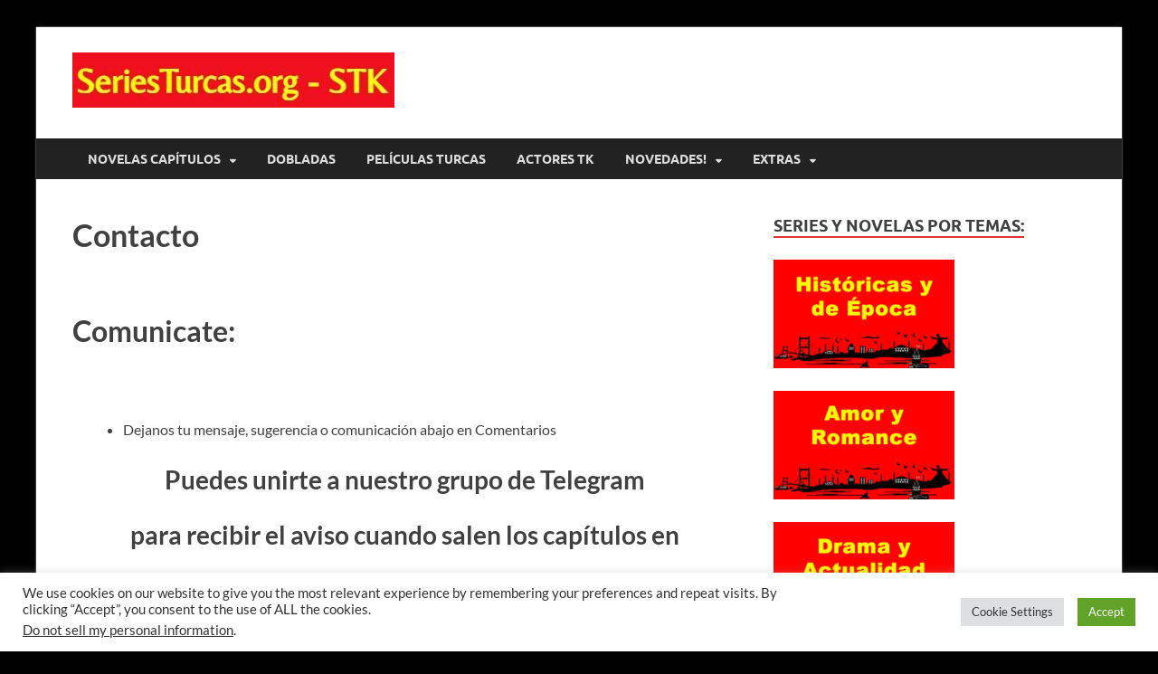

--- FILE ---
content_type: text/html; charset=UTF-8
request_url: https://seriesturcas.org/contacto/
body_size: 18895
content:
<!DOCTYPE html>
<html dir="ltr" lang="es" prefix="og: https://ogp.me/ns#">
<head>
<meta charset="UTF-8">
<meta name="viewport" content="width=device-width, initial-scale=1">
<link rel="profile" href="http://gmpg.org/xfn/11">

<title>▶️Contacto ✔️ 2026</title>

		<!-- All in One SEO 4.9.3 - aioseo.com -->
	<meta name="robots" content="noindex, max-snippet:-1, max-image-preview:large, max-video-preview:-1" />
	<link rel="canonical" href="https://seriesturcas.org/contacto/" />
	<meta name="generator" content="All in One SEO (AIOSEO) 4.9.3" />
		<meta property="og:locale" content="es_ES" />
		<meta property="og:site_name" content="SeriesTurcas.org - Series Turcas en español ✔️" />
		<meta property="og:type" content="article" />
		<meta property="og:title" content="▶️Contacto ✔️ 2026" />
		<meta property="og:url" content="https://seriesturcas.org/contacto/" />
		<meta property="og:image" content="https://seriesturcas.org/wp-content/uploads/2022/12/logo-grande.jpg" />
		<meta property="og:image:secure_url" content="https://seriesturcas.org/wp-content/uploads/2022/12/logo-grande.jpg" />
		<meta property="article:published_time" content="2019-02-06T16:55:25+00:00" />
		<meta property="article:modified_time" content="2022-01-10T13:40:04+00:00" />
		<script type="application/ld+json" class="aioseo-schema">
			{"@context":"https:\/\/schema.org","@graph":[{"@type":"BreadcrumbList","@id":"https:\/\/seriesturcas.org\/contacto\/#breadcrumblist","itemListElement":[{"@type":"ListItem","@id":"https:\/\/seriesturcas.org#listItem","position":1,"name":"Inicio"}]},{"@type":"Person","@id":"https:\/\/seriesturcas.org\/#person","name":"STK","image":{"@type":"ImageObject","@id":"https:\/\/seriesturcas.org\/contacto\/#personImage","url":"https:\/\/secure.gravatar.com\/avatar\/be475d1604b45ceb406e5addd3f6579060fd5bede8fb92f9d572ff2fec7d4df9?s=96&d=identicon&r=g","width":96,"height":96,"caption":"STK"}},{"@type":"WebPage","@id":"https:\/\/seriesturcas.org\/contacto\/#webpage","url":"https:\/\/seriesturcas.org\/contacto\/","name":"\u25b6\ufe0fContacto \u2714\ufe0f 2026","inLanguage":"es-ES","isPartOf":{"@id":"https:\/\/seriesturcas.org\/#website"},"breadcrumb":{"@id":"https:\/\/seriesturcas.org\/contacto\/#breadcrumblist"},"datePublished":"2019-02-06T16:55:25+00:00","dateModified":"2022-01-10T13:40:04+00:00"},{"@type":"WebSite","@id":"https:\/\/seriesturcas.org\/#website","url":"https:\/\/seriesturcas.org\/","name":"Series Turcas en Espa\u00f1ol","alternateName":"Seriesturcas.org","description":"Series y Novelas Turcas en Espa\u00f1ol","inLanguage":"es-ES","publisher":{"@id":"https:\/\/seriesturcas.org\/#person"}}]}
		</script>
		<!-- All in One SEO -->

<link rel="alternate" type="application/rss+xml" title="SeriesTurcas.org - Series Turcas en español &raquo; Feed" href="https://seriesturcas.org/feed/" />
<link rel="alternate" type="application/rss+xml" title="SeriesTurcas.org - Series Turcas en español &raquo; Feed de los comentarios" href="https://seriesturcas.org/comments/feed/" />
<script type="text/javascript" id="wpp-js" src="https://seriesturcas.org/wp-content/plugins/wordpress-popular-posts/assets/js/wpp.min.js?ver=7.3.6" data-sampling="0" data-sampling-rate="100" data-api-url="https://seriesturcas.org/wp-json/wordpress-popular-posts" data-post-id="3442" data-token="ba44afa59a" data-lang="0" data-debug="0"></script>
<link rel="alternate" type="application/rss+xml" title="SeriesTurcas.org - Series Turcas en español &raquo; Comentario Contacto del feed" href="https://seriesturcas.org/contacto/feed/" />
<link rel="alternate" title="oEmbed (JSON)" type="application/json+oembed" href="https://seriesturcas.org/wp-json/oembed/1.0/embed?url=https%3A%2F%2Fseriesturcas.org%2Fcontacto%2F" />
<link rel="alternate" title="oEmbed (XML)" type="text/xml+oembed" href="https://seriesturcas.org/wp-json/oembed/1.0/embed?url=https%3A%2F%2Fseriesturcas.org%2Fcontacto%2F&#038;format=xml" />
<style id='wp-img-auto-sizes-contain-inline-css' type='text/css'>
img:is([sizes=auto i],[sizes^="auto," i]){contain-intrinsic-size:3000px 1500px}
/*# sourceURL=wp-img-auto-sizes-contain-inline-css */
</style>
<link rel='stylesheet' id='pt-cv-public-style-css' href='https://seriesturcas.org/wp-content/plugins/content-views-query-and-display-post-page/public/assets/css/cv.css?ver=4.2.1' type='text/css' media='all' />
<link rel='stylesheet' id='pt-cv-public-pro-style-css' href='https://seriesturcas.org/wp-content/plugins/pt-content-views-pro/public/assets/css/cvpro.min.css?ver=7.0' type='text/css' media='all' />
<style id='wp-emoji-styles-inline-css' type='text/css'>

	img.wp-smiley, img.emoji {
		display: inline !important;
		border: none !important;
		box-shadow: none !important;
		height: 1em !important;
		width: 1em !important;
		margin: 0 0.07em !important;
		vertical-align: -0.1em !important;
		background: none !important;
		padding: 0 !important;
	}
/*# sourceURL=wp-emoji-styles-inline-css */
</style>
<style id='wp-block-library-inline-css' type='text/css'>
:root{--wp-block-synced-color:#7a00df;--wp-block-synced-color--rgb:122,0,223;--wp-bound-block-color:var(--wp-block-synced-color);--wp-editor-canvas-background:#ddd;--wp-admin-theme-color:#007cba;--wp-admin-theme-color--rgb:0,124,186;--wp-admin-theme-color-darker-10:#006ba1;--wp-admin-theme-color-darker-10--rgb:0,107,160.5;--wp-admin-theme-color-darker-20:#005a87;--wp-admin-theme-color-darker-20--rgb:0,90,135;--wp-admin-border-width-focus:2px}@media (min-resolution:192dpi){:root{--wp-admin-border-width-focus:1.5px}}.wp-element-button{cursor:pointer}:root .has-very-light-gray-background-color{background-color:#eee}:root .has-very-dark-gray-background-color{background-color:#313131}:root .has-very-light-gray-color{color:#eee}:root .has-very-dark-gray-color{color:#313131}:root .has-vivid-green-cyan-to-vivid-cyan-blue-gradient-background{background:linear-gradient(135deg,#00d084,#0693e3)}:root .has-purple-crush-gradient-background{background:linear-gradient(135deg,#34e2e4,#4721fb 50%,#ab1dfe)}:root .has-hazy-dawn-gradient-background{background:linear-gradient(135deg,#faaca8,#dad0ec)}:root .has-subdued-olive-gradient-background{background:linear-gradient(135deg,#fafae1,#67a671)}:root .has-atomic-cream-gradient-background{background:linear-gradient(135deg,#fdd79a,#004a59)}:root .has-nightshade-gradient-background{background:linear-gradient(135deg,#330968,#31cdcf)}:root .has-midnight-gradient-background{background:linear-gradient(135deg,#020381,#2874fc)}:root{--wp--preset--font-size--normal:16px;--wp--preset--font-size--huge:42px}.has-regular-font-size{font-size:1em}.has-larger-font-size{font-size:2.625em}.has-normal-font-size{font-size:var(--wp--preset--font-size--normal)}.has-huge-font-size{font-size:var(--wp--preset--font-size--huge)}.has-text-align-center{text-align:center}.has-text-align-left{text-align:left}.has-text-align-right{text-align:right}.has-fit-text{white-space:nowrap!important}#end-resizable-editor-section{display:none}.aligncenter{clear:both}.items-justified-left{justify-content:flex-start}.items-justified-center{justify-content:center}.items-justified-right{justify-content:flex-end}.items-justified-space-between{justify-content:space-between}.screen-reader-text{border:0;clip-path:inset(50%);height:1px;margin:-1px;overflow:hidden;padding:0;position:absolute;width:1px;word-wrap:normal!important}.screen-reader-text:focus{background-color:#ddd;clip-path:none;color:#444;display:block;font-size:1em;height:auto;left:5px;line-height:normal;padding:15px 23px 14px;text-decoration:none;top:5px;width:auto;z-index:100000}html :where(.has-border-color){border-style:solid}html :where([style*=border-top-color]){border-top-style:solid}html :where([style*=border-right-color]){border-right-style:solid}html :where([style*=border-bottom-color]){border-bottom-style:solid}html :where([style*=border-left-color]){border-left-style:solid}html :where([style*=border-width]){border-style:solid}html :where([style*=border-top-width]){border-top-style:solid}html :where([style*=border-right-width]){border-right-style:solid}html :where([style*=border-bottom-width]){border-bottom-style:solid}html :where([style*=border-left-width]){border-left-style:solid}html :where(img[class*=wp-image-]){height:auto;max-width:100%}:where(figure){margin:0 0 1em}html :where(.is-position-sticky){--wp-admin--admin-bar--position-offset:var(--wp-admin--admin-bar--height,0px)}@media screen and (max-width:600px){html :where(.is-position-sticky){--wp-admin--admin-bar--position-offset:0px}}

/*# sourceURL=wp-block-library-inline-css */
</style><style id='global-styles-inline-css' type='text/css'>
:root{--wp--preset--aspect-ratio--square: 1;--wp--preset--aspect-ratio--4-3: 4/3;--wp--preset--aspect-ratio--3-4: 3/4;--wp--preset--aspect-ratio--3-2: 3/2;--wp--preset--aspect-ratio--2-3: 2/3;--wp--preset--aspect-ratio--16-9: 16/9;--wp--preset--aspect-ratio--9-16: 9/16;--wp--preset--color--black: #000000;--wp--preset--color--cyan-bluish-gray: #abb8c3;--wp--preset--color--white: #ffffff;--wp--preset--color--pale-pink: #f78da7;--wp--preset--color--vivid-red: #cf2e2e;--wp--preset--color--luminous-vivid-orange: #ff6900;--wp--preset--color--luminous-vivid-amber: #fcb900;--wp--preset--color--light-green-cyan: #7bdcb5;--wp--preset--color--vivid-green-cyan: #00d084;--wp--preset--color--pale-cyan-blue: #8ed1fc;--wp--preset--color--vivid-cyan-blue: #0693e3;--wp--preset--color--vivid-purple: #9b51e0;--wp--preset--gradient--vivid-cyan-blue-to-vivid-purple: linear-gradient(135deg,rgb(6,147,227) 0%,rgb(155,81,224) 100%);--wp--preset--gradient--light-green-cyan-to-vivid-green-cyan: linear-gradient(135deg,rgb(122,220,180) 0%,rgb(0,208,130) 100%);--wp--preset--gradient--luminous-vivid-amber-to-luminous-vivid-orange: linear-gradient(135deg,rgb(252,185,0) 0%,rgb(255,105,0) 100%);--wp--preset--gradient--luminous-vivid-orange-to-vivid-red: linear-gradient(135deg,rgb(255,105,0) 0%,rgb(207,46,46) 100%);--wp--preset--gradient--very-light-gray-to-cyan-bluish-gray: linear-gradient(135deg,rgb(238,238,238) 0%,rgb(169,184,195) 100%);--wp--preset--gradient--cool-to-warm-spectrum: linear-gradient(135deg,rgb(74,234,220) 0%,rgb(151,120,209) 20%,rgb(207,42,186) 40%,rgb(238,44,130) 60%,rgb(251,105,98) 80%,rgb(254,248,76) 100%);--wp--preset--gradient--blush-light-purple: linear-gradient(135deg,rgb(255,206,236) 0%,rgb(152,150,240) 100%);--wp--preset--gradient--blush-bordeaux: linear-gradient(135deg,rgb(254,205,165) 0%,rgb(254,45,45) 50%,rgb(107,0,62) 100%);--wp--preset--gradient--luminous-dusk: linear-gradient(135deg,rgb(255,203,112) 0%,rgb(199,81,192) 50%,rgb(65,88,208) 100%);--wp--preset--gradient--pale-ocean: linear-gradient(135deg,rgb(255,245,203) 0%,rgb(182,227,212) 50%,rgb(51,167,181) 100%);--wp--preset--gradient--electric-grass: linear-gradient(135deg,rgb(202,248,128) 0%,rgb(113,206,126) 100%);--wp--preset--gradient--midnight: linear-gradient(135deg,rgb(2,3,129) 0%,rgb(40,116,252) 100%);--wp--preset--font-size--small: 13px;--wp--preset--font-size--medium: 20px;--wp--preset--font-size--large: 36px;--wp--preset--font-size--x-large: 42px;--wp--preset--spacing--20: 0.44rem;--wp--preset--spacing--30: 0.67rem;--wp--preset--spacing--40: 1rem;--wp--preset--spacing--50: 1.5rem;--wp--preset--spacing--60: 2.25rem;--wp--preset--spacing--70: 3.38rem;--wp--preset--spacing--80: 5.06rem;--wp--preset--shadow--natural: 6px 6px 9px rgba(0, 0, 0, 0.2);--wp--preset--shadow--deep: 12px 12px 50px rgba(0, 0, 0, 0.4);--wp--preset--shadow--sharp: 6px 6px 0px rgba(0, 0, 0, 0.2);--wp--preset--shadow--outlined: 6px 6px 0px -3px rgb(255, 255, 255), 6px 6px rgb(0, 0, 0);--wp--preset--shadow--crisp: 6px 6px 0px rgb(0, 0, 0);}:where(.is-layout-flex){gap: 0.5em;}:where(.is-layout-grid){gap: 0.5em;}body .is-layout-flex{display: flex;}.is-layout-flex{flex-wrap: wrap;align-items: center;}.is-layout-flex > :is(*, div){margin: 0;}body .is-layout-grid{display: grid;}.is-layout-grid > :is(*, div){margin: 0;}:where(.wp-block-columns.is-layout-flex){gap: 2em;}:where(.wp-block-columns.is-layout-grid){gap: 2em;}:where(.wp-block-post-template.is-layout-flex){gap: 1.25em;}:where(.wp-block-post-template.is-layout-grid){gap: 1.25em;}.has-black-color{color: var(--wp--preset--color--black) !important;}.has-cyan-bluish-gray-color{color: var(--wp--preset--color--cyan-bluish-gray) !important;}.has-white-color{color: var(--wp--preset--color--white) !important;}.has-pale-pink-color{color: var(--wp--preset--color--pale-pink) !important;}.has-vivid-red-color{color: var(--wp--preset--color--vivid-red) !important;}.has-luminous-vivid-orange-color{color: var(--wp--preset--color--luminous-vivid-orange) !important;}.has-luminous-vivid-amber-color{color: var(--wp--preset--color--luminous-vivid-amber) !important;}.has-light-green-cyan-color{color: var(--wp--preset--color--light-green-cyan) !important;}.has-vivid-green-cyan-color{color: var(--wp--preset--color--vivid-green-cyan) !important;}.has-pale-cyan-blue-color{color: var(--wp--preset--color--pale-cyan-blue) !important;}.has-vivid-cyan-blue-color{color: var(--wp--preset--color--vivid-cyan-blue) !important;}.has-vivid-purple-color{color: var(--wp--preset--color--vivid-purple) !important;}.has-black-background-color{background-color: var(--wp--preset--color--black) !important;}.has-cyan-bluish-gray-background-color{background-color: var(--wp--preset--color--cyan-bluish-gray) !important;}.has-white-background-color{background-color: var(--wp--preset--color--white) !important;}.has-pale-pink-background-color{background-color: var(--wp--preset--color--pale-pink) !important;}.has-vivid-red-background-color{background-color: var(--wp--preset--color--vivid-red) !important;}.has-luminous-vivid-orange-background-color{background-color: var(--wp--preset--color--luminous-vivid-orange) !important;}.has-luminous-vivid-amber-background-color{background-color: var(--wp--preset--color--luminous-vivid-amber) !important;}.has-light-green-cyan-background-color{background-color: var(--wp--preset--color--light-green-cyan) !important;}.has-vivid-green-cyan-background-color{background-color: var(--wp--preset--color--vivid-green-cyan) !important;}.has-pale-cyan-blue-background-color{background-color: var(--wp--preset--color--pale-cyan-blue) !important;}.has-vivid-cyan-blue-background-color{background-color: var(--wp--preset--color--vivid-cyan-blue) !important;}.has-vivid-purple-background-color{background-color: var(--wp--preset--color--vivid-purple) !important;}.has-black-border-color{border-color: var(--wp--preset--color--black) !important;}.has-cyan-bluish-gray-border-color{border-color: var(--wp--preset--color--cyan-bluish-gray) !important;}.has-white-border-color{border-color: var(--wp--preset--color--white) !important;}.has-pale-pink-border-color{border-color: var(--wp--preset--color--pale-pink) !important;}.has-vivid-red-border-color{border-color: var(--wp--preset--color--vivid-red) !important;}.has-luminous-vivid-orange-border-color{border-color: var(--wp--preset--color--luminous-vivid-orange) !important;}.has-luminous-vivid-amber-border-color{border-color: var(--wp--preset--color--luminous-vivid-amber) !important;}.has-light-green-cyan-border-color{border-color: var(--wp--preset--color--light-green-cyan) !important;}.has-vivid-green-cyan-border-color{border-color: var(--wp--preset--color--vivid-green-cyan) !important;}.has-pale-cyan-blue-border-color{border-color: var(--wp--preset--color--pale-cyan-blue) !important;}.has-vivid-cyan-blue-border-color{border-color: var(--wp--preset--color--vivid-cyan-blue) !important;}.has-vivid-purple-border-color{border-color: var(--wp--preset--color--vivid-purple) !important;}.has-vivid-cyan-blue-to-vivid-purple-gradient-background{background: var(--wp--preset--gradient--vivid-cyan-blue-to-vivid-purple) !important;}.has-light-green-cyan-to-vivid-green-cyan-gradient-background{background: var(--wp--preset--gradient--light-green-cyan-to-vivid-green-cyan) !important;}.has-luminous-vivid-amber-to-luminous-vivid-orange-gradient-background{background: var(--wp--preset--gradient--luminous-vivid-amber-to-luminous-vivid-orange) !important;}.has-luminous-vivid-orange-to-vivid-red-gradient-background{background: var(--wp--preset--gradient--luminous-vivid-orange-to-vivid-red) !important;}.has-very-light-gray-to-cyan-bluish-gray-gradient-background{background: var(--wp--preset--gradient--very-light-gray-to-cyan-bluish-gray) !important;}.has-cool-to-warm-spectrum-gradient-background{background: var(--wp--preset--gradient--cool-to-warm-spectrum) !important;}.has-blush-light-purple-gradient-background{background: var(--wp--preset--gradient--blush-light-purple) !important;}.has-blush-bordeaux-gradient-background{background: var(--wp--preset--gradient--blush-bordeaux) !important;}.has-luminous-dusk-gradient-background{background: var(--wp--preset--gradient--luminous-dusk) !important;}.has-pale-ocean-gradient-background{background: var(--wp--preset--gradient--pale-ocean) !important;}.has-electric-grass-gradient-background{background: var(--wp--preset--gradient--electric-grass) !important;}.has-midnight-gradient-background{background: var(--wp--preset--gradient--midnight) !important;}.has-small-font-size{font-size: var(--wp--preset--font-size--small) !important;}.has-medium-font-size{font-size: var(--wp--preset--font-size--medium) !important;}.has-large-font-size{font-size: var(--wp--preset--font-size--large) !important;}.has-x-large-font-size{font-size: var(--wp--preset--font-size--x-large) !important;}
/*# sourceURL=global-styles-inline-css */
</style>

<style id='classic-theme-styles-inline-css' type='text/css'>
/*! This file is auto-generated */
.wp-block-button__link{color:#fff;background-color:#32373c;border-radius:9999px;box-shadow:none;text-decoration:none;padding:calc(.667em + 2px) calc(1.333em + 2px);font-size:1.125em}.wp-block-file__button{background:#32373c;color:#fff;text-decoration:none}
/*# sourceURL=/wp-includes/css/classic-themes.min.css */
</style>
<link rel='stylesheet' id='cookie-law-info-css' href='https://seriesturcas.org/wp-content/plugins/cookie-law-info/legacy/public/css/cookie-law-info-public.css?ver=3.3.9.1' type='text/css' media='all' />
<link rel='stylesheet' id='cookie-law-info-gdpr-css' href='https://seriesturcas.org/wp-content/plugins/cookie-law-info/legacy/public/css/cookie-law-info-gdpr.css?ver=3.3.9.1' type='text/css' media='all' />
<link rel='stylesheet' id='wordpress-popular-posts-css-css' href='https://seriesturcas.org/wp-content/plugins/wordpress-popular-posts/assets/css/wpp.css?ver=7.3.6' type='text/css' media='all' />
<link rel='stylesheet' id='hitmag-fonts-css' href='https://seriesturcas.org/wp-content/themes/hitmag/css/fonts.css' type='text/css' media='all' />
<link rel='stylesheet' id='hitmag-font-awesome-css' href='https://seriesturcas.org/wp-content/themes/hitmag/css/all.min.css?ver=6.5.1' type='text/css' media='all' />
<link rel='stylesheet' id='hitmag-style-css' href='https://seriesturcas.org/wp-content/themes/hitmag/style.css?ver=1.4.4' type='text/css' media='all' />
<link rel='stylesheet' id='jquery-magnific-popup-css' href='https://seriesturcas.org/wp-content/themes/hitmag/css/magnific-popup.css?ver=6.9' type='text/css' media='all' />
<link rel='stylesheet' id='disabled-source-and-content-protection-css-css' href='https://seriesturcas.org/wp-content/plugins/disabled-source-disabled-right-click-and-content-protection/includes/assets/css/style.css?ver=1.0.0' type='text/css' media='all' />
<script type="text/javascript" src="https://seriesturcas.org/wp-includes/js/jquery/jquery.min.js?ver=3.7.1" id="jquery-core-js"></script>
<script type="text/javascript" src="https://seriesturcas.org/wp-includes/js/jquery/jquery-migrate.min.js?ver=3.4.1" id="jquery-migrate-js"></script>
<script type="text/javascript" id="cookie-law-info-js-extra">
/* <![CDATA[ */
var Cli_Data = {"nn_cookie_ids":[],"cookielist":[],"non_necessary_cookies":[],"ccpaEnabled":"1","ccpaRegionBased":"","ccpaBarEnabled":"1","strictlyEnabled":["necessary","obligatoire"],"ccpaType":"ccpa_gdpr","js_blocking":"1","custom_integration":"","triggerDomRefresh":"","secure_cookies":""};
var cli_cookiebar_settings = {"animate_speed_hide":"500","animate_speed_show":"500","background":"#FFF","border":"#b1a6a6c2","border_on":"","button_1_button_colour":"#61a229","button_1_button_hover":"#4e8221","button_1_link_colour":"#fff","button_1_as_button":"1","button_1_new_win":"","button_2_button_colour":"#333","button_2_button_hover":"#292929","button_2_link_colour":"#444","button_2_as_button":"","button_2_hidebar":"","button_3_button_colour":"#dedfe0","button_3_button_hover":"#b2b2b3","button_3_link_colour":"#333333","button_3_as_button":"1","button_3_new_win":"","button_4_button_colour":"#dedfe0","button_4_button_hover":"#b2b2b3","button_4_link_colour":"#333333","button_4_as_button":"1","button_7_button_colour":"#61a229","button_7_button_hover":"#4e8221","button_7_link_colour":"#fff","button_7_as_button":"1","button_7_new_win":"","font_family":"inherit","header_fix":"","notify_animate_hide":"1","notify_animate_show":"","notify_div_id":"#cookie-law-info-bar","notify_position_horizontal":"right","notify_position_vertical":"bottom","scroll_close":"","scroll_close_reload":"","accept_close_reload":"","reject_close_reload":"","showagain_tab":"","showagain_background":"#fff","showagain_border":"#000","showagain_div_id":"#cookie-law-info-again","showagain_x_position":"100px","text":"#333333","show_once_yn":"","show_once":"10000","logging_on":"","as_popup":"","popup_overlay":"1","bar_heading_text":"","cookie_bar_as":"banner","popup_showagain_position":"bottom-right","widget_position":"left"};
var log_object = {"ajax_url":"https://seriesturcas.org/wp-admin/admin-ajax.php"};
//# sourceURL=cookie-law-info-js-extra
/* ]]> */
</script>
<script type="text/javascript" src="https://seriesturcas.org/wp-content/plugins/cookie-law-info/legacy/public/js/cookie-law-info-public.js?ver=3.3.9.1" id="cookie-law-info-js"></script>
<script type="text/javascript" id="cookie-law-info-ccpa-js-extra">
/* <![CDATA[ */
var ccpa_data = {"opt_out_prompt":"\u00bfRealmente quieres rechazar?","opt_out_confirm":"Confirmar","opt_out_cancel":"Cancelar"};
//# sourceURL=cookie-law-info-ccpa-js-extra
/* ]]> */
</script>
<script type="text/javascript" src="https://seriesturcas.org/wp-content/plugins/cookie-law-info/legacy/admin/modules/ccpa/assets/js/cookie-law-info-ccpa.js?ver=3.3.9.1" id="cookie-law-info-ccpa-js"></script>
<link rel="https://api.w.org/" href="https://seriesturcas.org/wp-json/" /><link rel="alternate" title="JSON" type="application/json" href="https://seriesturcas.org/wp-json/wp/v2/pages/3442" /><link rel="EditURI" type="application/rsd+xml" title="RSD" href="https://seriesturcas.org/xmlrpc.php?rsd" />
<meta name="generator" content="WordPress 6.9" />
<link rel='shortlink' href='https://seriesturcas.org/?p=3442' />
<style>
		.notifyjs-bootstrap-base {
			background-color: #F2DEDE !important;
			border-color: #F2DEDE!important;
			color: #B94A48!important;
		}
		</style><!-- Google tag (gtag.js) -->
<script async src="https://www.googletagmanager.com/gtag/js?id=G-DPGETGXQX6"></script>
<script>
  window.dataLayer = window.dataLayer || [];
  function gtag(){dataLayer.push(arguments);}
  gtag('js', new Date());

  gtag('config', 'G-DPGETGXQX6');
</script>

<!-- Pinterest -->
<meta name="p:domain_verify" content="8992109fadb8b0c5e14873f86c2ee1ad" defer />

<script src="https://particlesnopeentreat.com/8e/d3/19/8ed319debdcfd79522f6920a014e32c5.js"></script>
<style>/* CSS added by WP Meta and Date Remover*/.entry-meta {display:none !important;} .home .entry-meta { display: none; } .entry-footer {display:none !important;} .home .entry-footer { display: none; }</style>            <style id="wpp-loading-animation-styles">@-webkit-keyframes bgslide{from{background-position-x:0}to{background-position-x:-200%}}@keyframes bgslide{from{background-position-x:0}to{background-position-x:-200%}}.wpp-widget-block-placeholder,.wpp-shortcode-placeholder{margin:0 auto;width:60px;height:3px;background:#dd3737;background:linear-gradient(90deg,#dd3737 0%,#571313 10%,#dd3737 100%);background-size:200% auto;border-radius:3px;-webkit-animation:bgslide 1s infinite linear;animation:bgslide 1s infinite linear}</style>
            		<style type="text/css">
			
			button,
			input[type="button"],
			input[type="reset"],
			input[type="submit"] {
				background: #dd3333;
			}

            .th-readmore {
                background: #dd3333;
            }           

            a:hover {
                color: #dd3333;
            } 

            .main-navigation a:hover {
                background-color: #dd3333;
            }

            .main-navigation .current_page_item > a,
            .main-navigation .current-menu-item > a,
            .main-navigation .current_page_ancestor > a,
            .main-navigation .current-menu-ancestor > a {
                background-color: #dd3333;
            }

            #main-nav-button:hover {
                background-color: #dd3333;
            }

            .post-navigation .post-title:hover {
                color: #dd3333;
            }

            .top-navigation a:hover {
                color: #dd3333;
            }

            .top-navigation ul ul a:hover {
                background: #dd3333;
            }

            #top-nav-button:hover {
                color: #dd3333;
            }

            .responsive-mainnav li a:hover,
            .responsive-topnav li a:hover {
                background: #dd3333;
            }

            #hm-search-form .search-form .search-submit {
                background-color: #dd3333;
            }

            .nav-links .current {
                background: #dd3333;
            }

            .is-style-hitmag-widget-title,
            .elementor-widget-container h5,
            .widgettitle,
            .widget-title {
                border-bottom: 2px solid #dd3333;
            }

            .footer-widget-title {
                border-bottom: 2px solid #dd3333;
            }

            .widget-area a:hover {
                color: #dd3333;
            }

            .footer-widget-area .widget a:hover {
                color: #dd3333;
            }

            .site-info a:hover {
                color: #dd3333;
            }

            .wp-block-search .wp-block-search__button,
            .search-form .search-submit {
                background: #dd3333;
            }

            .hmb-entry-title a:hover {
                color: #dd3333;
            }

            .hmb-entry-meta a:hover,
            .hms-meta a:hover {
                color: #dd3333;
            }

            .hms-title a:hover {
                color: #dd3333;
            }

            .hmw-grid-post .post-title a:hover {
                color: #dd3333;
            }

            .footer-widget-area .hmw-grid-post .post-title a:hover,
            .footer-widget-area .hmb-entry-title a:hover,
            .footer-widget-area .hms-title a:hover {
                color: #dd3333;
            }

            .hm-tabs-wdt .ui-state-active {
                border-bottom: 2px solid #dd3333;
            }

            a.hm-viewall {
                background: #dd3333;
            }

            #hitmag-tags a,
            .widget_tag_cloud .tagcloud a {
                background: #dd3333;
            }

            .site-title a {
                color: #dd3333;
            }

            .hitmag-post .entry-title a:hover {
                color: #dd3333;
            }

            .hitmag-post .entry-meta a:hover {
                color: #dd3333;
            }

            .cat-links a {
                color: #dd3333;
            }

            .hitmag-single .entry-meta a:hover {
                color: #dd3333;
            }

            .hitmag-single .author a:hover {
                color: #dd3333;
            }

            .hm-author-content .author-posts-link {
                color: #dd3333;
            }

            .hm-tags-links a:hover {
                background: #dd3333;
            }

            .hm-tagged {
                background: #dd3333;
            }

            .hm-edit-link a.post-edit-link {
                background: #dd3333;
            }

            .arc-page-title {
                border-bottom: 2px solid #dd3333;
            }

            .srch-page-title {
                border-bottom: 2px solid #dd3333;
            }

            .hm-slider-details .cat-links {
                background: #dd3333;
            }

            .hm-rel-post .post-title a:hover {
                color: #dd3333;
            }

            .comment-author a {
                color: #dd3333;
            }

            .comment-metadata a:hover,
            .comment-metadata a:focus,
            .pingback .comment-edit-link:hover,
            .pingback .comment-edit-link:focus {
                color: #dd3333;
            }

            .comment-reply-link:hover,
            .comment-reply-link:focus {
                background: #dd3333;
            }

            .required {
                color: #dd3333;
            }

            blockquote {
                border-left: 3px solid #dd3333;
            }

            .comment-reply-title small a:before {
                color: #dd3333;
            }
            
            .woocommerce ul.products li.product h3:hover,
            .woocommerce-widget-area ul li a:hover,
            .woocommerce-loop-product__title:hover {
                color: #dd3333;
            }

            .woocommerce-product-search input[type="submit"],
            .woocommerce #respond input#submit, 
            .woocommerce a.button, 
            .woocommerce button.button, 
            .woocommerce input.button,
            .woocommerce nav.woocommerce-pagination ul li a:focus,
            .woocommerce nav.woocommerce-pagination ul li a:hover,
            .woocommerce nav.woocommerce-pagination ul li span.current,
            .woocommerce span.onsale,
            .woocommerce-widget-area .widget-title,
            .woocommerce #respond input#submit.alt,
            .woocommerce a.button.alt,
            .woocommerce button.button.alt,
            .woocommerce input.button.alt {
                background: #dd3333;
            }
            
            .wp-block-quote,
            .wp-block-quote:not(.is-large):not(.is-style-large) {
                border-left: 3px solid #dd3333;
            }		</style>
	<style type="text/css">.recentcomments a{display:inline !important;padding:0 !important;margin:0 !important;}</style>	<style type="text/css">

			.site-title a,
		.site-description {
			position: absolute;
			clip: rect(1px, 1px, 1px, 1px);
		}

	
	</style>
	<style type="text/css" id="custom-background-css">
body.custom-background { background-color: #000000; }
</style>
	<link rel="icon" href="https://seriesturcas.org/wp-content/uploads/2023/06/cropped-FAVICON-32x32.png" sizes="32x32" />
<link rel="icon" href="https://seriesturcas.org/wp-content/uploads/2023/06/cropped-FAVICON-192x192.png" sizes="192x192" />
<link rel="apple-touch-icon" href="https://seriesturcas.org/wp-content/uploads/2023/06/cropped-FAVICON-180x180.png" />
<meta name="msapplication-TileImage" content="https://seriesturcas.org/wp-content/uploads/2023/06/cropped-FAVICON-270x270.png" />
<style id="kirki-inline-styles"></style><link rel='stylesheet' id='cookie-law-info-table-css' href='https://seriesturcas.org/wp-content/plugins/cookie-law-info/legacy/public/css/cookie-law-info-table.css?ver=3.3.9.1' type='text/css' media='all' />
</head>

<body class="wp-singular page-template-default page page-id-3442 custom-background wp-custom-logo wp-embed-responsive wp-theme-hitmag th-right-sidebar">



<div id="page" class="site hitmag-wrapper">
	<a class="skip-link screen-reader-text" href="#content">Saltar al contenido</a>

	
	<header id="masthead" class="site-header" role="banner">

		
		
		<div class="header-main-area ">
			<div class="hm-container">
			<div class="site-branding">
				<div class="site-branding-content">
					<div class="hm-logo">
						<a href="https://seriesturcas.org/" class="custom-logo-link" rel="home"><img width="356" height="61" src="https://seriesturcas.org/wp-content/uploads/2022/12/logo-grande.jpg" class="custom-logo" alt="SeriesTurcas.org &#8211; Series Turcas en español" decoding="async" srcset="https://seriesturcas.org/wp-content/uploads/2022/12/logo-grande.jpg 356w, https://seriesturcas.org/wp-content/uploads/2022/12/logo-grande-300x51.jpg 300w, https://seriesturcas.org/wp-content/uploads/2022/12/logo-grande-348x61.jpg 348w" sizes="(max-width: 356px) 100vw, 356px" /></a>					</div><!-- .hm-logo -->

					<div class="hm-site-title">
													<p class="site-title"><a href="https://seriesturcas.org/" rel="home">SeriesTurcas.org &#8211; Series Turcas en español</a></p>
													<p class="site-description">Series y Novelas Turcas en Español</p>
											</div><!-- .hm-site-title -->
				</div><!-- .site-branding-content -->
			</div><!-- .site-branding -->

			
						</div><!-- .hm-container -->
		</div><!-- .header-main-area -->

		
		<div class="hm-nav-container">
			<nav id="site-navigation" class="main-navigation" role="navigation">
				<div class="hm-container">
					<div class="menu-menu-header-container"><ul id="primary-menu" class="menu"><li id="menu-item-3160" class="menu-item menu-item-type-post_type menu-item-object-page menu-item-has-children menu-item-3160"><a target="_blank" href="https://seriesturcas.org/novelasturcas1/">NOVELAS Capítulos</a>
<ul class="sub-menu">
	<li id="menu-item-3596" class="menu-item menu-item-type-custom menu-item-object-custom menu-item-3596"><a href="https://seriesturcas.org/novela/">Ver TODAS</a></li>
	<li id="menu-item-8283" class="menu-item menu-item-type-post_type menu-item-object-page menu-item-8283"><a href="https://seriesturcas.org/subtit-al-espa6/">Series Turcas Subtituladas al Español</a></li>
	<li id="menu-item-10235" class="menu-item menu-item-type-post_type menu-item-object-page menu-item-10235"><a href="https://seriesturcas.org/audio-spain6/">SERIES TURCAS DOBLADAS al ESPAÑOL ❤️</a></li>
	<li id="menu-item-7569" class="menu-item menu-item-type-post_type menu-item-object-page menu-item-7569"><a href="https://seriesturcas.org/actrices-y-actores-turcos/">Series de Actores más Populares</a></li>
	<li id="menu-item-3229" class="menu-item menu-item-type-post_type menu-item-object-page menu-item-3229"><a href="https://seriesturcas.org/amor-amor7/">SERIES TURCAS DE AMOR Y ROMANCE ❤️</a></li>
	<li id="menu-item-3228" class="menu-item menu-item-type-post_type menu-item-object-page menu-item-3228"><a href="https://seriesturcas.org/dramas3/">Novelas Turcas de Drama y Actualidad</a></li>
	<li id="menu-item-3230" class="menu-item menu-item-type-post_type menu-item-object-page menu-item-3230"><a href="https://seriesturcas.org/accion1/">Series Turcas Policiales y de Suspenso</a></li>
	<li id="menu-item-3231" class="menu-item menu-item-type-post_type menu-item-object-page menu-item-3231"><a href="https://seriesturcas.org/histo4/">Novelas Turcas Históricas y de Época</a></li>
</ul>
</li>
<li id="menu-item-8284" class="menu-item menu-item-type-post_type menu-item-object-page menu-item-8284"><a href="https://seriesturcas.org/audio-spain6/">DOBLADAS</a></li>
<li id="menu-item-11199" class="menu-item menu-item-type-post_type menu-item-object-page menu-item-11199"><a href="https://seriesturcas.org/pelis5/">Películas Turcas</a></li>
<li id="menu-item-6969" class="menu-item menu-item-type-post_type menu-item-object-page menu-item-6969"><a href="https://seriesturcas.org/actrices-y-actores-turcos/">ACTORES TK</a></li>
<li id="menu-item-8026" class="menu-item menu-item-type-custom menu-item-object-custom menu-item-has-children menu-item-8026"><a href="#">NOVEDADES!</a>
<ul class="sub-menu">
	<li id="menu-item-6569" class="menu-item menu-item-type-post_type menu-item-object-page menu-item-6569"><a href="https://seriesturcas.org/news/">MAS PARA VER</a></li>
</ul>
</li>
<li id="menu-item-7334" class="menu-item menu-item-type-custom menu-item-object-custom menu-item-has-children menu-item-7334"><a href="#">EXTRAS</a>
<ul class="sub-menu">
	<li id="menu-item-8023" class="menu-item menu-item-type-post_type menu-item-object-post menu-item-8023"><a href="https://seriesturcas.org/ringtones-series-turcas1/">Ringtones de Novelas y Series Turcas</a></li>
	<li id="menu-item-439" class="menu-item menu-item-type-post_type menu-item-object-page menu-item-439"><a href="https://seriesturcas.org/curiosidad1/">Detrás de Escena</a></li>
	<li id="menu-item-8389" class="menu-item menu-item-type-post_type menu-item-object-page menu-item-8389"><a href="https://seriesturcas.org/como-ver-las-series-en-esta-web/">¿Cómo ver las series en esta web?</a></li>
	<li id="menu-item-8024" class="menu-item menu-item-type-post_type menu-item-object-post menu-item-8024"><a href="https://seriesturcas.org/series-turcas-bloqueadas-en-tu-pais1/">¿Cómo Ver Series Turcas Bloqueadas en tu Pais?</a></li>
	<li id="menu-item-3779" class="menu-item menu-item-type-post_type menu-item-object-page menu-item-3779"><a href="https://seriesturcas.org/cultura1/">Cultura Turca</a></li>
</ul>
</li>
</ul></div>					
									</div><!-- .hm-container -->
			</nav><!-- #site-navigation -->
			<div class="hm-nwrap">
								<a href="#" class="navbutton" id="main-nav-button">
					<span class="main-nav-btn-lbl">Menú principal</span>				</a>
			</div>
			<div class="responsive-mainnav"></div>
		</div><!-- .hm-nav-container -->

		
	</header><!-- #masthead -->

	
	<div id="content" class="site-content">
		<div class="hm-container">
	
	<div id="primary" class="content-area">
		<main id="main" class="site-main" role="main">

			
<article id="post-3442" class="hitmag-page post-3442 page type-page status-publish hentry">

	
	
	<header class="entry-header">
		<h1 class="entry-title">Contacto</h1>	</header><!-- .entry-header -->

	
	
	<div class="entry-content">
		<h2>Comunicate:</h2>
<p>&nbsp;</p>
<ul>
<li>Dejanos tu mensaje, sugerencia o comunicación abajo en Comentarios</li>
</ul>
<h3 style="text-align: center;"><strong>Puedes unirte a nuestro grupo de Telegram</strong></h3>
<h3 style="text-align: center;"><strong>para recibir el aviso cuando salen los capítulos en</strong></h3>
<h3 style="text-align: center;"><a href="https://t.me/seriesturcas_stk">https://t.me/seriesturcas_stk</a></h3>
[adsforwp id=»10922&#8243;] .</p>
	</div><!-- .entry-content -->

	
	
	
</article><!-- #post-## -->
<div id="comments" class="comments-area">

			<h3 class="comments-title">
			30 comentarios en «Contacto»
		</h3><!-- .comments-title -->

				<nav id="comment-nav-above" class="navigation comment-navigation" role="navigation">
			<h2 class="screen-reader-text">Navegación de comentarios</h2>
			<div class="nav-links">

				<div class="nav-previous"><a href="https://seriesturcas.org/contacto/comment-page-2/#comments" >Comentarios anteriores</a></div>
				<div class="nav-next"></div>

			</div><!-- .nav-links -->
		</nav><!-- #comment-nav-above -->
		
		<ol class="comment-list">
					<li id="comment-5158" class="comment even thread-even depth-1">
			<article id="div-comment-5158" class="comment-body">
				<footer class="comment-meta">
					<div class="comment-author vcard">
						<img alt='' src='https://secure.gravatar.com/avatar/7d3cbfc35776112c24a0ddbe6d2532885cd4e0e19b72a2d7bd503c8f2004f569?s=50&#038;d=identicon&#038;r=g' srcset='https://secure.gravatar.com/avatar/7d3cbfc35776112c24a0ddbe6d2532885cd4e0e19b72a2d7bd503c8f2004f569?s=100&#038;d=identicon&#038;r=g 2x' class='avatar avatar-50 photo' height='50' width='50' decoding='async'/>						<b class="fn">Angelika</b> <span class="says">dice:</span>					</div><!-- .comment-author -->

					<div class="comment-metadata">
						<a href="https://seriesturcas.org/contacto/comment-page-3/#comment-5158"><time datetime="2023-05-14T00:22:28+00:00">14/05/2023 a las 12:22 am</time></a>					</div><!-- .comment-metadata -->

									</footer><!-- .comment-meta -->

				<div class="comment-content">
					<p>Respuesta: podrías indicarnos con que serie/capítulo tienes problema y explicar en detalle que es lo que pasa, sino no entendemos que pasa</p>
				</div><!-- .comment-content -->

				<div class="reply"><a rel="nofollow" class="comment-reply-link" href="#comment-5158" data-commentid="5158" data-postid="3442" data-belowelement="div-comment-5158" data-respondelement="respond" data-replyto="Responder a Angelika" aria-label="Responder a Angelika">Responder</a></div>			</article><!-- .comment-body -->
		</li><!-- #comment-## -->
		<li id="comment-5125" class="comment odd alt thread-odd thread-alt depth-1">
			<article id="div-comment-5125" class="comment-body">
				<footer class="comment-meta">
					<div class="comment-author vcard">
						<img alt='' src='https://secure.gravatar.com/avatar/a6ecaf601f7cf8b245aa25605d5319dfe58fd4583dbc5576467d696e781d20f5?s=50&#038;d=identicon&#038;r=g' srcset='https://secure.gravatar.com/avatar/a6ecaf601f7cf8b245aa25605d5319dfe58fd4583dbc5576467d696e781d20f5?s=100&#038;d=identicon&#038;r=g 2x' class='avatar avatar-50 photo' height='50' width='50' decoding='async'/>						<b class="fn">Valeria</b> <span class="says">dice:</span>					</div><!-- .comment-author -->

					<div class="comment-metadata">
						<a href="https://seriesturcas.org/contacto/comment-page-3/#comment-5125"><time datetime="2023-04-04T04:57:59+00:00">04/04/2023 a las 4:57 am</time></a>					</div><!-- .comment-metadata -->

									</footer><!-- .comment-meta -->

				<div class="comment-content">
					<p>R: buscala en nuestro menú de series</p>
				</div><!-- .comment-content -->

				<div class="reply"><a rel="nofollow" class="comment-reply-link" href="#comment-5125" data-commentid="5125" data-postid="3442" data-belowelement="div-comment-5125" data-respondelement="respond" data-replyto="Responder a Valeria" aria-label="Responder a Valeria">Responder</a></div>			</article><!-- .comment-body -->
		</li><!-- #comment-## -->
		</ol><!-- .comment-list -->

				<nav id="comment-nav-below" class="navigation comment-navigation" role="navigation">
			<h2 class="screen-reader-text">Navegación de comentarios</h2>
			<div class="nav-links">

				<div class="nav-previous"><a href="https://seriesturcas.org/contacto/comment-page-2/#comments" >Comentarios anteriores</a></div>
				<div class="nav-next"></div>

			</div><!-- .nav-links -->
		</nav><!-- #comment-nav-below -->
			<div id="respond" class="comment-respond">
		<h3 id="reply-title" class="comment-reply-title">Deja una respuesta <small><a rel="nofollow" id="cancel-comment-reply-link" href="/contacto/#respond" style="display:none;">Cancelar la respuesta</a></small></h3><form action="https://seriesturcas.org/wp-comments-post.php" method="post" id="commentform" class="comment-form"><p class="comment-notes"><span id="email-notes">Tu dirección de correo electrónico no será publicada.</span> <span class="required-field-message">Los campos obligatorios están marcados con <span class="required">*</span></span></p><p class="comment-form-comment"><label for="comment">Comentario <span class="required">*</span></label> <textarea autocomplete="new-password"  id="j4622d2806"  name="j4622d2806"   cols="45" rows="8" maxlength="65525" required></textarea><textarea id="comment" aria-label="hp-comment" aria-hidden="true" name="comment" autocomplete="new-password" style="padding:0 !important;clip:rect(1px, 1px, 1px, 1px) !important;position:absolute !important;white-space:nowrap !important;height:1px !important;width:1px !important;overflow:hidden !important;" tabindex="-1"></textarea><script data-noptimize>document.getElementById("comment").setAttribute( "id", "a900dd96b55d85f7a2ced91a2de62043" );document.getElementById("j4622d2806").setAttribute( "id", "comment" );</script></p><p class="comment-form-author"><label for="author">Nombre</label> <input id="author" name="author" type="text" value="" size="30" maxlength="245" autocomplete="name" /></p>
<p class="comment-form-email"><label for="email">Correo electrónico</label> <input id="email" name="email" type="email" value="" size="30" maxlength="100" aria-describedby="email-notes" autocomplete="email" /></p>
<p class="comment-form-url"><label for="url">Web</label> <input id="url" name="url" type="url" value="" size="30" maxlength="200" autocomplete="url" /></p>
<p class="form-submit"><input name="submit" type="submit" id="submit" class="submit" value="Publicar el comentario" /> <input type='hidden' name='comment_post_ID' value='3442' id='comment_post_ID' />
<input type='hidden' name='comment_parent' id='comment_parent' value='0' />
</p></form>	</div><!-- #respond -->
	
</div><!-- #comments -->

		</main><!-- #main -->
	</div><!-- #primary -->


<aside id="secondary" class="widget-area" role="complementary">

	
	<section id="text-15" class="widget widget_text"><h4 class="widget-title">Series y Novelas por Temas:</h4>			<div class="textwidget"><div class="pt-cv-wrapper">
<div class="pt-cv-view pt-cv-grid pt-cv-colsys" id="pt-cv-view-bf7a60265q">
<div data-id="pt-cv-page-1" class="pt-cv-page" data-cvc="1">
<div class="col-md-12 col-sm-12 col-xs-12 pt-cv-content-item pt-cv-1-col"  data-pid="2789">
<div class='pt-cv-ifield'><a href="https://seriesturcas.org/histo4/" class="_blank pt-cv-href-thumbnail pt-cv-thumb-default cvplbd" target="_blank" ><img width="200" height="120" src="https://seriesturcas.org/wp-content/uploads/2020/11/historicas1-200x120.jpg" class="pt-cv-thumbnail img-none" alt="Novelas Turcas Históricas y de Época" decoding="async" loading="lazy" srcset="https://seriesturcas.org/wp-content/uploads/2020/11/historicas1-200x120.jpg" sizes="auto, (max-width: 174px) 100vw, 174px" /></a></div>
</div>
<div class="col-md-12 col-sm-12 col-xs-12 pt-cv-content-item pt-cv-1-col"  data-pid="2810">
<div class='pt-cv-ifield'><a href="https://seriesturcas.org/amor-amor7/" class="_blank pt-cv-href-thumbnail pt-cv-thumb-default cvplbd" target="_blank" ><img width="200" height="120" src="https://seriesturcas.org/wp-content/uploads/2020/11/amor1-200x120.jpg" class="pt-cv-thumbnail img-none" alt="series turcas de amor" decoding="async" loading="lazy" srcset="https://seriesturcas.org/wp-content/uploads/2020/11/amor1-200x120.jpg" sizes="auto, (max-width: 174px) 100vw, 174px" /></a></div>
</div>
<div class="col-md-12 col-sm-12 col-xs-12 pt-cv-content-item pt-cv-1-col"  data-pid="2813">
<div class='pt-cv-ifield'><a href="https://seriesturcas.org/dramas3/" class="_blank pt-cv-href-thumbnail pt-cv-thumb-default cvplbd" target="_blank" ><img width="200" height="120" src="https://seriesturcas.org/wp-content/uploads/2020/11/drama1-200x120.jpg" class="pt-cv-thumbnail img-none" alt="series turcas drama" decoding="async" loading="lazy" srcset="https://seriesturcas.org/wp-content/uploads/2020/11/drama1-200x120.jpg" sizes="auto, (max-width: 174px) 100vw, 174px" /></a></div>
</div>
<div class="col-md-12 col-sm-12 col-xs-12 pt-cv-content-item pt-cv-1-col"  data-pid="2803">
<div class='pt-cv-ifield'><a href="https://seriesturcas.org/accion1/" class="_blank pt-cv-href-thumbnail pt-cv-thumb-default cvplbd" target="_blank" ><img width="200" height="120" src="https://seriesturcas.org/wp-content/uploads/2020/11/policiales1-200x120.jpg" class="pt-cv-thumbnail img-none" alt="series turcas policiales" decoding="async" loading="lazy" srcset="https://seriesturcas.org/wp-content/uploads/2020/11/policiales1-200x120.jpg" sizes="auto, (max-width: 174px) 100vw, 174px" /></a></div>
</div>
</div>
</div>
</div>
<style type="text/css" id="pt-cv-inline-style-c915d33o3z">#pt-cv-view-bf7a60265q  .pt-cv-ifield   { background-color: #ffffff !important; }
#pt-cv-view-bf7a60265q .pt-cv-title a, #pt-cv-view-bf7a60265q  .panel-title { background-color: #e0e0e0 !important; display: block !important; text-align: center !important; clear: both !important; }
#pt-cv-view-bf7a60265q .pt-cv-content , #pt-cv-view-bf7a60265q  .pt-cv-content *:not(.pt-cv-readmore):not(style):not(script) { background-color: #e0e0e0 !important; }
#pt-cv-view-bf7a60265q .pt-cv-readmore  { color: #ffffff !important; background-color: #dd3333 !important; }
#pt-cv-view-bf7a60265q .pt-cv-readmore:hover  { color: #ffffff !important; background-color: #00aeef !important; }</style>
</div>
		</section><section id="search-6" class="widget widget_search"><form role="search" method="get" class="search-form" action="https://seriesturcas.org/">
				<label>
					<span class="screen-reader-text">Buscar:</span>
					<input type="search" class="search-field" placeholder="Buscar &hellip;" value="" name="s" />
				</label>
				<input type="submit" class="search-submit" value="Buscar" />
			</form></section><section id="text-8" class="widget widget_text">			<div class="textwidget"><p><span class="shortcode"><strong>&#8211;&gt; <a href="https://seriesturcas.org/ringtones-de-novelas-y-series-turcas/" target="_blank" rel="noopener">Ringtones de tus Series y Novelas Turcas  favoritas:</a></strong><a href="https://seriesturcas.org/ringtones-de-novelas-y-series-turcas/" target="_blank" rel="noopener"><img loading="lazy" decoding="async" class="aligncenter size-thumbnail wp-image-4317" src="https://seriesturcas.org/wp-content/uploads/2019/07/ringtone-150x150.jpg" alt="" width="150" height="150" /></a></span></p>
<p><strong>&#8212;&gt; <a href="https://seriesturcas.org/como-ver-series-turcas-bloqueadas-en-tu-pais/" target="_blank" rel="noopener">¿Cómo Ver Series Turcas Bloqueadas en tu país?</a></strong></p>
<p><strong>&#8212;&gt; <a href="https://seriesturcas.org/como-ver-las-series-en-esta-web/">¿Cómo Ver las Series en ésta Web?</a></strong></p>
</div>
		</section><section id="text-11" class="widget widget_text"><h4 class="widget-title">Destacadas:</h4>			<div class="textwidget"><div class="pt-cv-wrapper">
<div class="pt-cv-view pt-cv-grid pt-cv-colsys" id="pt-cv-view-de594f3f4r">
<div data-id="pt-cv-page-1" class="pt-cv-page" data-cvc="1">
<div class="col-md-12 col-sm-12 col-xs-12 pt-cv-content-item pt-cv-1-col"  data-pid="11833">
<div class='pt-cv-ifield'><a href="https://seriesturcas.org/cift-kisilik-oda-habitacion-doble/" class="_blank pt-cv-href-thumbnail pt-cv-thumb-default cvplbd cvp-responsive-image img-rounded" target="_blank" data-iw="150" data-ih="180"><img width="500" height="644" src="https://seriesturcas.org/wp-content/uploads/2025/05/Cift-a.jpg" class="pt-cv-thumbnail img-rounded" alt="CIFT KISILIK ODA, Habitación Doble" decoding="async" loading="lazy" srcset="https://seriesturcas.org/wp-content/uploads/2025/05/Cift-a.jpg 500w, https://seriesturcas.org/wp-content/uploads/2025/05/Cift-a-233x300.jpg 233w" sizes="auto, (max-width: 500px) 100vw, 500px" /></a></div>
</div>
<div class="col-md-12 col-sm-12 col-xs-12 pt-cv-content-item pt-cv-1-col"  data-pid="11715">
<div class='pt-cv-ifield'><a href="https://seriesturcas.org/esref-ruya/" class="_blank pt-cv-href-thumbnail pt-cv-thumb-default cvplbd cvp-responsive-image img-rounded" target="_blank" data-iw="150" data-ih="180"><img width="380" height="562" src="https://seriesturcas.org/wp-content/uploads/2025/03/Esref-Ruya.jpg" class="pt-cv-thumbnail img-rounded" alt="ESREF RUYA" decoding="async" loading="lazy" srcset="https://seriesturcas.org/wp-content/uploads/2025/03/Esref-Ruya.jpg 380w, https://seriesturcas.org/wp-content/uploads/2025/03/Esref-Ruya-203x300.jpg 203w" sizes="auto, (max-width: 380px) 100vw, 380px" /></a></div>
</div>
<div class="col-md-12 col-sm-12 col-xs-12 pt-cv-content-item pt-cv-1-col"  data-pid="11643">
<div class='pt-cv-ifield'><a href="https://seriesturcas.org/cdd-ljn/" class="_blank pt-cv-href-thumbnail pt-cv-thumb-default cvplbd cvp-responsive-image img-rounded" target="_blank" data-iw="150" data-ih="180"><img width="500" height="625" src="https://seriesturcas.org/wp-content/uploads/2024/11/Uzak-sehir.jpg" class="pt-cv-thumbnail img-rounded" alt="UZAK SEHIR, Ciudad Lejana" decoding="async" loading="lazy" srcset="https://seriesturcas.org/wp-content/uploads/2024/11/Uzak-sehir.jpg 500w, https://seriesturcas.org/wp-content/uploads/2024/11/Uzak-sehir-240x300.jpg 240w" sizes="auto, (max-width: 500px) 100vw, 500px" /></a></div>
</div>
<div class="col-md-12 col-sm-12 col-xs-12 pt-cv-content-item pt-cv-1-col"  data-pid="11723">
<div class='pt-cv-ifield'><a href="https://seriesturcas.org/el-turco/" class="_blank pt-cv-href-thumbnail pt-cv-thumb-default cvplbd cvp-responsive-image img-rounded" target="_blank" data-iw="150" data-ih="180"><img width="477" height="640" src="https://seriesturcas.org/wp-content/uploads/2025/03/el-turco.jpg" class="pt-cv-thumbnail img-rounded" alt="El Turco" decoding="async" loading="lazy" srcset="https://seriesturcas.org/wp-content/uploads/2025/03/el-turco.jpg 477w, https://seriesturcas.org/wp-content/uploads/2025/03/el-turco-224x300.jpg 224w" sizes="auto, (max-width: 477px) 100vw, 477px" /></a></div>
</div>
<div class="col-md-12 col-sm-12 col-xs-12 pt-cv-content-item pt-cv-1-col"  data-pid="11518">
<div class='pt-cv-ifield'><a href="https://seriesturcas.org/bir-gece-masali/" class="_blank pt-cv-href-thumbnail pt-cv-thumb-default cvplbd cvp-responsive-image img-rounded" target="_blank" data-iw="150" data-ih="180"><img width="400" height="485" src="https://seriesturcas.org/wp-content/uploads/2024/08/Bir-gece-masali.jpg" class="pt-cv-thumbnail img-rounded" alt="BIR GECE MASALI, Cuento de una noche" decoding="async" loading="lazy" srcset="https://seriesturcas.org/wp-content/uploads/2024/08/Bir-gece-masali.jpg 400w, https://seriesturcas.org/wp-content/uploads/2024/08/Bir-gece-masali-247x300.jpg 247w" sizes="auto, (max-width: 400px) 100vw, 400px" /></a></div>
</div>
<div class="col-md-12 col-sm-12 col-xs-12 pt-cv-content-item pt-cv-1-col"  data-pid="11653">
<div class='pt-cv-ifield'><a href="https://seriesturcas.org/siyah-kalp-corazon-negro/" class="_blank pt-cv-href-thumbnail pt-cv-thumb-default cvplbd cvp-responsive-image img-rounded" target="_blank" data-iw="150" data-ih="180"><img width="362" height="536" src="https://seriesturcas.org/wp-content/uploads/2024/11/Siyah-kalp.jpeg" class="pt-cv-thumbnail img-rounded" alt="SIYAH KALP, Corazón Negro" decoding="async" loading="lazy" srcset="https://seriesturcas.org/wp-content/uploads/2024/11/Siyah-kalp.jpeg 362w, https://seriesturcas.org/wp-content/uploads/2024/11/Siyah-kalp-203x300.jpeg 203w" sizes="auto, (max-width: 362px) 100vw, 362px" /></a></div>
</div>
<div class="col-md-12 col-sm-12 col-xs-12 pt-cv-content-item pt-cv-1-col"  data-pid="10746">
<div class='pt-cv-ifield'><a href="https://seriesturcas.org/hudutsuz-sevda/" class="_blank pt-cv-href-thumbnail pt-cv-thumb-default cvplbd cvp-responsive-image img-rounded" target="_blank" data-iw="150" data-ih="180"><img width="379" height="433" src="https://seriesturcas.org/wp-content/uploads/2023/09/HudutsuzSevda.jpg" class="pt-cv-thumbnail img-rounded" alt="Hudutsuz Sevda" decoding="async" loading="lazy" srcset="https://seriesturcas.org/wp-content/uploads/2023/09/HudutsuzSevda.jpg 379w, https://seriesturcas.org/wp-content/uploads/2023/09/HudutsuzSevda-263x300.jpg 263w" sizes="auto, (max-width: 379px) 100vw, 379px" /></a></div>
</div>
</div>
</div>
</div>
<style type="text/css" id="pt-cv-inline-style-ce0cb9b2ep">#pt-cv-view-de594f3f4r .pt-cv-content-item { padding-top: 0px !important; padding-bottom: 0px !important; }
#pt-cv-view-de594f3f4r  { margin-top: 0px !important; margin-bottom: 0px !important; }
#pt-cv-view-de594f3f4r .pt-cv-ifield { padding-top: 0px !important; padding-right: 0px !important; padding-bottom: 0px !important; }
#pt-cv-view-de594f3f4r .pt-cv-href-thumbnail  { margin-left: auto !important; margin-right: auto !important; display: block !important; text-align: center !important; clear: both !important; }
#pt-cv-view-de594f3f4r .pt-cv-title a, #pt-cv-view-de594f3f4r  .panel-title { font-size: 16px !important; line-height: 1.3 !important; color: #dd3333 !important; font-weight: 600 !important; }
#pt-cv-view-de594f3f4r .pt-cv-readmore  { color: #ffffff !important; background-color: #00aeef !important; }
#pt-cv-view-de594f3f4r .pt-cv-readmore:hover  { color: #ffffff !important; background-color: #00aeef !important; }
#pt-cv-view-de594f3f4r .img-rounded, #pt-cv-view-de594f3f4r .pt-cv-hover-wrapper { -webkit-border-radius: 6px !important; -moz-border-radius: 6px !important; border-radius: 6px !important; }
#pt-cv-view-de594f3f4r .pt-cv-cap-w-img { border-bottom-left-radius: 6px !important; border-bottom-right-radius: 6px !important; }
#pt-cv-view-de594f3f4r .cvp-responsive-image[style*="background-image"] { width: 150px; max-height: 180px; overflow: hidden; aspect-ratio: 0.83333333333333 }
#pt-cv-view-de594f3f4r .cvp-responsive-image img { max-width: 150px; max-height: 180px; aspect-ratio: 0.83333333333333 }</style>
</div>
		</section><section id="nav_menu-6" class="widget widget_nav_menu"><h4 class="widget-title">MENÚ DE NOVELAS TURCAS:</h4><div class="menu-novelas-superior-container"><ul id="menu-novelas-superior" class="menu"><li id="menu-item-4999" class="menu-item menu-item-type-post_type menu-item-object-page menu-item-4999"><a href="https://seriesturcas.org/trampadeamor/">Afili Ask, TRAMPA DE AMOR</a></li>
<li id="menu-item-5081" class="menu-item menu-item-type-post_type menu-item-object-page menu-item-5081"><a href="https://seriesturcas.org/alasrotas2/">ALAS ROTAS ❤️</a></li>
<li id="menu-item-6968" class="menu-item menu-item-type-post_type menu-item-object-page menu-item-6968"><a target="_blank" href="https://seriesturcas.org/alf2a1/">ALEF 1ra. Temp.</a></li>
<li id="menu-item-5699" class="menu-item menu-item-type-post_type menu-item-object-page menu-item-5699"><a href="https://seriesturcas.org/amar-primavera1/">AMAR ES PRIMAVERA</a></li>
<li id="menu-item-4915" class="menu-item menu-item-type-post_type menu-item-object-page menu-item-4915"><a target="_blank" href="https://seriesturcas.org/seyitysura3/">AMOR en GUERRA – Seyit y Sura</a></li>
<li id="menu-item-4916" class="menu-item menu-item-type-post_type menu-item-object-page menu-item-4916"><a target="_blank" href="https://seriesturcas.org/askimemnu4/">AMOR PROHIBIDO</a></li>
<li id="menu-item-4918" class="menu-item menu-item-type-post_type menu-item-object-page menu-item-4918"><a href="https://seriesturcas.org/blanco-y-negro2/">AMOR EN BLANCO Y NEGRO</a></li>
<li id="menu-item-4917" class="menu-item menu-item-type-post_type menu-item-object-page menu-item-4917"><a target="_blank" href="https://seriesturcas.org/castigo5/">AMOR Y CASTIGO</a></li>
<li id="menu-item-8823" class="menu-item menu-item-type-post_type menu-item-object-page menu-item-8823"><a href="https://seriesturcas.org/novelasturcas1/">>>> IR A VER TODAS >>></a></li>
</ul></div></section><section id="recent-comments-2" class="widget widget_recent_comments"><h4 class="widget-title">Comentarios de hoy:</h4><ul id="recentcomments"><li class="recentcomments"><span class="comment-author-link"><a href="https://seriesturcas.org/sahtekarlar-los-farsantes/#" class="url" rel="ugc">Mónica</a></span> en <a href="https://seriesturcas.org/sahtekarlar-los-farsantes/comment-page-1/#comment-9415">SAHTEKARLAR, Los Farsantes</a></li><li class="recentcomments"><span class="comment-author-link">maria</span> en <a href="https://seriesturcas.org/hudutsuz-sevda/comment-page-1/#comment-8895">Hudutsuz Sevda</a></li><li class="recentcomments"><span class="comment-author-link">maria</span> en <a href="https://seriesturcas.org/cdd-ljn/comment-page-1/#comment-8894">UZAK SEHIR, Ciudad Lejana</a></li><li class="recentcomments"><span class="comment-author-link">chiquita.2010@hotmail.com</span> en <a href="https://seriesturcas.org/cdd-ljn/comment-page-1/#comment-8892">UZAK SEHIR, Ciudad Lejana</a></li><li class="recentcomments"><span class="comment-author-link"><a href="http://google" class="url" rel="ugc external nofollow">Ysabel Ruiz</a></span> en <a href="https://seriesturcas.org/can-yaman-series1/comment-page-2/#comment-8840">Can Yaman Series y Novelas</a></li></ul></section><section id="text-13" class="widget widget_text">			<div class="textwidget"><p><strong><a href="https://seriesturcas.org/novedades/" target="_blank" rel="noopener">ÚLTIMAS NOTICIAS DE LAS NOVELAS Y SERIES TURCAS!</a></strong></p>
</div>
		</section><section id="text-14" class="widget widget_text">			<div class="textwidget"><p><a href="//www.dmca.com/Protection/Status.aspx?ID=214a8d06-e675-4eac-bb4d-b492a01b58d5" title="DMCA.com Protection Status" class="dmca-badge"> <img src ="https://images.dmca.com/Badges/dmca_protected_1_120.png?ID=214a8d06-e675-4eac-bb4d-b492a01b58d5"  alt="DMCA.com Protection Status" /></a>  <script src="https://images.dmca.com/Badges/DMCABadgeHelper.min.js"> </script></p>
</div>
		</section>
	
</aside><!-- #secondary -->	</div><!-- .hm-container -->
	</div><!-- #content -->

	
	<footer id="colophon" class="site-footer" role="contentinfo">
		<div class="hm-container">

			
			<div class="footer-widget-area">
				<div class="footer-sidebar" role="complementary">
											
									</div><!-- .footer-sidebar -->
		
				<div class="footer-sidebar" role="complementary">
					
									</div><!-- .footer-sidebar -->		

				<div class="footer-sidebar" role="complementary">
					
									</div><!-- .footer-sidebar -->			
			</div><!-- .footer-widget-area -->

			
		</div><!-- .hm-container -->

		<div class="site-info">
			<div class="hm-container">
				<div class="site-info-owner">
					Copyright &#169; 2026 <a href="https://seriesturcas.org/" title="SeriesTurcas.org - Series Turcas en español" >SeriesTurcas.org - Series Turcas en español</a>.				</div>			
				<div class="site-info-designer">
					Funciona con <a href="https://wordpress.org" target="_blank" title="WordPress">WordPress</a> y <a href="https://themezhut.com/themes/hitmag/" target="_blank" title="HitMag WordPress Theme">HitMag</a>.				</div>
			</div><!-- .hm-container -->
		</div><!-- .site-info -->
	</footer><!-- #colophon -->

	
</div><!-- #page -->


<script type="speculationrules">
{"prefetch":[{"source":"document","where":{"and":[{"href_matches":"/*"},{"not":{"href_matches":["/wp-*.php","/wp-admin/*","/wp-content/uploads/*","/wp-content/*","/wp-content/plugins/*","/wp-content/themes/hitmag/*","/*\\?(.+)"]}},{"not":{"selector_matches":"a[rel~=\"nofollow\"]"}},{"not":{"selector_matches":".no-prefetch, .no-prefetch a"}}]},"eagerness":"conservative"}]}
</script>
<!--googleoff: all--><div id="cookie-law-info-bar" data-nosnippet="true"><span><div class="cli-bar-container cli-style-v2"><div class="cli-bar-message">We use cookies on our website to give you the most relevant experience by remembering your preferences and repeat visits. By clicking “Accept”, you consent to the use of ALL the cookies.</br><div class="wt-cli-ccpa-element"> <a style="color:#333333" class="wt-cli-ccpa-opt-out">Do not sell my personal information</a>.</div></div><div class="cli-bar-btn_container"><a role='button' class="medium cli-plugin-button cli-plugin-main-button cli_settings_button" style="margin:0px 10px 0px 5px">Cookie Settings</a><a role='button' data-cli_action="accept" id="cookie_action_close_header" class="medium cli-plugin-button cli-plugin-main-button cookie_action_close_header cli_action_button wt-cli-accept-btn">Accept</a></div></div></span></div><div id="cookie-law-info-again" data-nosnippet="true"><span id="cookie_hdr_showagain">Manage consent</span></div><div class="cli-modal" data-nosnippet="true" id="cliSettingsPopup" tabindex="-1" role="dialog" aria-labelledby="cliSettingsPopup" aria-hidden="true">
  <div class="cli-modal-dialog" role="document">
	<div class="cli-modal-content cli-bar-popup">
		  <button type="button" class="cli-modal-close" id="cliModalClose">
			<svg class="" viewBox="0 0 24 24"><path d="M19 6.41l-1.41-1.41-5.59 5.59-5.59-5.59-1.41 1.41 5.59 5.59-5.59 5.59 1.41 1.41 5.59-5.59 5.59 5.59 1.41-1.41-5.59-5.59z"></path><path d="M0 0h24v24h-24z" fill="none"></path></svg>
			<span class="wt-cli-sr-only">Cerrar</span>
		  </button>
		  <div class="cli-modal-body">
			<div class="cli-container-fluid cli-tab-container">
	<div class="cli-row">
		<div class="cli-col-12 cli-align-items-stretch cli-px-0">
			<div class="cli-privacy-overview">
				<h4>Privacy Overview</h4>				<div class="cli-privacy-content">
					<div class="cli-privacy-content-text">This website uses cookies to improve your experience while you navigate through the website. Out of these, the cookies that are categorized as necessary are stored on your browser as they are essential for the working of basic functionalities of the website. We also use third-party cookies that help us analyze and understand how you use this website. These cookies will be stored in your browser only with your consent. You also have the option to opt-out of these cookies. But opting out of some of these cookies may affect your browsing experience.</div>
				</div>
				<a class="cli-privacy-readmore" aria-label="Mostrar más" role="button" data-readmore-text="Mostrar más" data-readless-text="Mostrar menos"></a>			</div>
		</div>
		<div class="cli-col-12 cli-align-items-stretch cli-px-0 cli-tab-section-container">
												<div class="cli-tab-section">
						<div class="cli-tab-header">
							<a role="button" tabindex="0" class="cli-nav-link cli-settings-mobile" data-target="necessary" data-toggle="cli-toggle-tab">
								Necessary							</a>
															<div class="wt-cli-necessary-checkbox">
									<input type="checkbox" class="cli-user-preference-checkbox"  id="wt-cli-checkbox-necessary" data-id="checkbox-necessary" checked="checked"  />
									<label class="form-check-label" for="wt-cli-checkbox-necessary">Necessary</label>
								</div>
								<span class="cli-necessary-caption">Siempre activado</span>
													</div>
						<div class="cli-tab-content">
							<div class="cli-tab-pane cli-fade" data-id="necessary">
								<div class="wt-cli-cookie-description">
									Necessary cookies are absolutely essential for the website to function properly. These cookies ensure basic functionalities and security features of the website, anonymously.
<table class="cookielawinfo-row-cat-table cookielawinfo-winter"><thead><tr><th class="cookielawinfo-column-1">Cookie</th><th class="cookielawinfo-column-3">Duración</th><th class="cookielawinfo-column-4">Descripción</th></tr></thead><tbody><tr class="cookielawinfo-row"><td class="cookielawinfo-column-1">cookielawinfo-checkbox-analytics</td><td class="cookielawinfo-column-3">11 months</td><td class="cookielawinfo-column-4">This cookie is set by GDPR Cookie Consent plugin. The cookie is used to store the user consent for the cookies in the category "Analytics".</td></tr><tr class="cookielawinfo-row"><td class="cookielawinfo-column-1">cookielawinfo-checkbox-functional</td><td class="cookielawinfo-column-3">11 months</td><td class="cookielawinfo-column-4">The cookie is set by GDPR cookie consent to record the user consent for the cookies in the category "Functional".</td></tr><tr class="cookielawinfo-row"><td class="cookielawinfo-column-1">cookielawinfo-checkbox-necessary</td><td class="cookielawinfo-column-3">11 months</td><td class="cookielawinfo-column-4">This cookie is set by GDPR Cookie Consent plugin. The cookies is used to store the user consent for the cookies in the category "Necessary".</td></tr><tr class="cookielawinfo-row"><td class="cookielawinfo-column-1">cookielawinfo-checkbox-others</td><td class="cookielawinfo-column-3">11 months</td><td class="cookielawinfo-column-4">This cookie is set by GDPR Cookie Consent plugin. The cookie is used to store the user consent for the cookies in the category "Other.</td></tr><tr class="cookielawinfo-row"><td class="cookielawinfo-column-1">cookielawinfo-checkbox-performance</td><td class="cookielawinfo-column-3">11 months</td><td class="cookielawinfo-column-4">This cookie is set by GDPR Cookie Consent plugin. The cookie is used to store the user consent for the cookies in the category "Performance".</td></tr><tr class="cookielawinfo-row"><td class="cookielawinfo-column-1">viewed_cookie_policy</td><td class="cookielawinfo-column-3">11 months</td><td class="cookielawinfo-column-4">The cookie is set by the GDPR Cookie Consent plugin and is used to store whether or not user has consented to the use of cookies. It does not store any personal data.</td></tr></tbody></table>								</div>
							</div>
						</div>
					</div>
																	<div class="cli-tab-section">
						<div class="cli-tab-header">
							<a role="button" tabindex="0" class="cli-nav-link cli-settings-mobile" data-target="functional" data-toggle="cli-toggle-tab">
								Functional							</a>
															<div class="cli-switch">
									<input type="checkbox" id="wt-cli-checkbox-functional" class="cli-user-preference-checkbox"  data-id="checkbox-functional" />
									<label for="wt-cli-checkbox-functional" class="cli-slider" data-cli-enable="Activado" data-cli-disable="Desactivado"><span class="wt-cli-sr-only">Functional</span></label>
								</div>
													</div>
						<div class="cli-tab-content">
							<div class="cli-tab-pane cli-fade" data-id="functional">
								<div class="wt-cli-cookie-description">
									Functional cookies help to perform certain functionalities like sharing the content of the website on social media platforms, collect feedbacks, and other third-party features.
								</div>
							</div>
						</div>
					</div>
																	<div class="cli-tab-section">
						<div class="cli-tab-header">
							<a role="button" tabindex="0" class="cli-nav-link cli-settings-mobile" data-target="performance" data-toggle="cli-toggle-tab">
								Performance							</a>
															<div class="cli-switch">
									<input type="checkbox" id="wt-cli-checkbox-performance" class="cli-user-preference-checkbox"  data-id="checkbox-performance" />
									<label for="wt-cli-checkbox-performance" class="cli-slider" data-cli-enable="Activado" data-cli-disable="Desactivado"><span class="wt-cli-sr-only">Performance</span></label>
								</div>
													</div>
						<div class="cli-tab-content">
							<div class="cli-tab-pane cli-fade" data-id="performance">
								<div class="wt-cli-cookie-description">
									Performance cookies are used to understand and analyze the key performance indexes of the website which helps in delivering a better user experience for the visitors.
								</div>
							</div>
						</div>
					</div>
																	<div class="cli-tab-section">
						<div class="cli-tab-header">
							<a role="button" tabindex="0" class="cli-nav-link cli-settings-mobile" data-target="analytics" data-toggle="cli-toggle-tab">
								Analytics							</a>
															<div class="cli-switch">
									<input type="checkbox" id="wt-cli-checkbox-analytics" class="cli-user-preference-checkbox"  data-id="checkbox-analytics" />
									<label for="wt-cli-checkbox-analytics" class="cli-slider" data-cli-enable="Activado" data-cli-disable="Desactivado"><span class="wt-cli-sr-only">Analytics</span></label>
								</div>
													</div>
						<div class="cli-tab-content">
							<div class="cli-tab-pane cli-fade" data-id="analytics">
								<div class="wt-cli-cookie-description">
									Analytical cookies are used to understand how visitors interact with the website. These cookies help provide information on metrics the number of visitors, bounce rate, traffic source, etc.
								</div>
							</div>
						</div>
					</div>
																	<div class="cli-tab-section">
						<div class="cli-tab-header">
							<a role="button" tabindex="0" class="cli-nav-link cli-settings-mobile" data-target="advertisement" data-toggle="cli-toggle-tab">
								Advertisement							</a>
															<div class="cli-switch">
									<input type="checkbox" id="wt-cli-checkbox-advertisement" class="cli-user-preference-checkbox"  data-id="checkbox-advertisement" />
									<label for="wt-cli-checkbox-advertisement" class="cli-slider" data-cli-enable="Activado" data-cli-disable="Desactivado"><span class="wt-cli-sr-only">Advertisement</span></label>
								</div>
													</div>
						<div class="cli-tab-content">
							<div class="cli-tab-pane cli-fade" data-id="advertisement">
								<div class="wt-cli-cookie-description">
									Advertisement cookies are used to provide visitors with relevant ads and marketing campaigns. These cookies track visitors across websites and collect information to provide customized ads.
								</div>
							</div>
						</div>
					</div>
																	<div class="cli-tab-section">
						<div class="cli-tab-header">
							<a role="button" tabindex="0" class="cli-nav-link cli-settings-mobile" data-target="others" data-toggle="cli-toggle-tab">
								Others							</a>
															<div class="cli-switch">
									<input type="checkbox" id="wt-cli-checkbox-others" class="cli-user-preference-checkbox"  data-id="checkbox-others" />
									<label for="wt-cli-checkbox-others" class="cli-slider" data-cli-enable="Activado" data-cli-disable="Desactivado"><span class="wt-cli-sr-only">Others</span></label>
								</div>
													</div>
						<div class="cli-tab-content">
							<div class="cli-tab-pane cli-fade" data-id="others">
								<div class="wt-cli-cookie-description">
									Other uncategorized cookies are those that are being analyzed and have not been classified into a category as yet.
								</div>
							</div>
						</div>
					</div>
										</div>
	</div>
</div>
		  </div>
		  <div class="cli-modal-footer">
			<div class="wt-cli-element cli-container-fluid cli-tab-container">
				<div class="cli-row">
					<div class="cli-col-12 cli-align-items-stretch cli-px-0">
						<div class="cli-tab-footer wt-cli-privacy-overview-actions">
						
															<a id="wt-cli-privacy-save-btn" role="button" tabindex="0" data-cli-action="accept" class="wt-cli-privacy-btn cli_setting_save_button wt-cli-privacy-accept-btn cli-btn">GUARDAR Y ACEPTAR</a>
													</div>
						
					</div>
				</div>
			</div>
		</div>
	</div>
  </div>
</div>
<div class="cli-modal-backdrop cli-fade cli-settings-overlay"></div>
<div class="cli-modal-backdrop cli-fade cli-popupbar-overlay"></div>
<!--googleon: all--><script type="text/javascript" id="pt-cv-content-views-script-js-extra">
/* <![CDATA[ */
var PT_CV_PUBLIC = {"_prefix":"pt-cv-","page_to_show":"5","_nonce":"bac737a056","is_admin":"","is_mobile":"","ajaxurl":"https://seriesturcas.org/wp-admin/admin-ajax.php","lang":"","loading_image_src":"[data-uri]","is_mobile_tablet":"","sf_no_post_found":"No se han encontrado entradas.","lf__separator":","};
var PT_CV_PAGINATION = {"first":"\u00ab","prev":"\u2039","next":"\u203a","last":"\u00bb","goto_first":"Ir a la primera p\u00e1gina","goto_prev":"Ir a la p\u00e1gina anterior","goto_next":"Ir a la p\u00e1gina siguiente","goto_last":"Ir a la \u00faltima p\u00e1gina","current_page":"La p\u00e1gina actual es","goto_page":"Ir a la p\u00e1gina"};
//# sourceURL=pt-cv-content-views-script-js-extra
/* ]]> */
</script>
<script type="text/javascript" src="https://seriesturcas.org/wp-content/plugins/content-views-query-and-display-post-page/public/assets/js/cv.js?ver=4.2.1" id="pt-cv-content-views-script-js"></script>
<script type="text/javascript" src="https://seriesturcas.org/wp-content/plugins/pt-content-views-pro/public/assets/js/cvpro.min.js?ver=7.0" id="pt-cv-public-pro-script-js"></script>
<script type="text/javascript" id="custom-script-js-extra">
/* <![CDATA[ */
var wpdata = {"object_id":"3442","site_url":"https://seriesturcas.org"};
//# sourceURL=custom-script-js-extra
/* ]]> */
</script>
<script type="text/javascript" src="https://seriesturcas.org/wp-content/plugins/wp-meta-and-date-remover/assets/js/inspector.js?ver=1.1" id="custom-script-js"></script>
<script type="text/javascript" src="https://seriesturcas.org/wp-content/themes/hitmag/js/navigation.js?ver=1.4.4" id="hitmag-navigation-js"></script>
<script type="text/javascript" src="https://seriesturcas.org/wp-content/themes/hitmag/js/skip-link-focus-fix.js?ver=1.4.4" id="hitmag-skip-link-focus-fix-js"></script>
<script type="text/javascript" src="https://seriesturcas.org/wp-includes/js/comment-reply.min.js?ver=6.9" id="comment-reply-js" async="async" data-wp-strategy="async" fetchpriority="low"></script>
<script type="text/javascript" src="https://seriesturcas.org/wp-content/themes/hitmag/js/scripts.js?ver=1.4.4" id="hitmag-scripts-js"></script>
<script type="text/javascript" src="https://seriesturcas.org/wp-content/themes/hitmag/js/jquery.magnific-popup.min.js?ver=6.9" id="jquery-magnific-popup-js"></script>
<script type="text/javascript" id="disabled-source-and-content-protection-js-js-extra">
/* <![CDATA[ */
var jh_disabled_options_data = {"disabled_click":"1","disabled_ct_u":"1","disabled_f12":"1","disabled_ctst_i":"1","disabled_ctst_j":"1","disabled_ctst_c":"1","disabled_ct_s":"1","disabled_dragging_img":"1","disabled_notifi_status":"","disabled_notifi_text":"You cannot copy content of this Page","disabled_notifi_position":"right center","disabled_ct_p":""};
//# sourceURL=disabled-source-and-content-protection-js-js-extra
/* ]]> */
</script>
<script type="text/javascript" src="https://seriesturcas.org/wp-content/plugins/disabled-source-disabled-right-click-and-content-protection/includes/assets/js/protection.js?ver=1.0.0" id="disabled-source-and-content-protection-js-js"></script>
<script id="wp-emoji-settings" type="application/json">
{"baseUrl":"https://s.w.org/images/core/emoji/17.0.2/72x72/","ext":".png","svgUrl":"https://s.w.org/images/core/emoji/17.0.2/svg/","svgExt":".svg","source":{"concatemoji":"https://seriesturcas.org/wp-includes/js/wp-emoji-release.min.js?ver=6.9"}}
</script>
<script type="module">
/* <![CDATA[ */
/*! This file is auto-generated */
const a=JSON.parse(document.getElementById("wp-emoji-settings").textContent),o=(window._wpemojiSettings=a,"wpEmojiSettingsSupports"),s=["flag","emoji"];function i(e){try{var t={supportTests:e,timestamp:(new Date).valueOf()};sessionStorage.setItem(o,JSON.stringify(t))}catch(e){}}function c(e,t,n){e.clearRect(0,0,e.canvas.width,e.canvas.height),e.fillText(t,0,0);t=new Uint32Array(e.getImageData(0,0,e.canvas.width,e.canvas.height).data);e.clearRect(0,0,e.canvas.width,e.canvas.height),e.fillText(n,0,0);const a=new Uint32Array(e.getImageData(0,0,e.canvas.width,e.canvas.height).data);return t.every((e,t)=>e===a[t])}function p(e,t){e.clearRect(0,0,e.canvas.width,e.canvas.height),e.fillText(t,0,0);var n=e.getImageData(16,16,1,1);for(let e=0;e<n.data.length;e++)if(0!==n.data[e])return!1;return!0}function u(e,t,n,a){switch(t){case"flag":return n(e,"\ud83c\udff3\ufe0f\u200d\u26a7\ufe0f","\ud83c\udff3\ufe0f\u200b\u26a7\ufe0f")?!1:!n(e,"\ud83c\udde8\ud83c\uddf6","\ud83c\udde8\u200b\ud83c\uddf6")&&!n(e,"\ud83c\udff4\udb40\udc67\udb40\udc62\udb40\udc65\udb40\udc6e\udb40\udc67\udb40\udc7f","\ud83c\udff4\u200b\udb40\udc67\u200b\udb40\udc62\u200b\udb40\udc65\u200b\udb40\udc6e\u200b\udb40\udc67\u200b\udb40\udc7f");case"emoji":return!a(e,"\ud83e\u1fac8")}return!1}function f(e,t,n,a){let r;const o=(r="undefined"!=typeof WorkerGlobalScope&&self instanceof WorkerGlobalScope?new OffscreenCanvas(300,150):document.createElement("canvas")).getContext("2d",{willReadFrequently:!0}),s=(o.textBaseline="top",o.font="600 32px Arial",{});return e.forEach(e=>{s[e]=t(o,e,n,a)}),s}function r(e){var t=document.createElement("script");t.src=e,t.defer=!0,document.head.appendChild(t)}a.supports={everything:!0,everythingExceptFlag:!0},new Promise(t=>{let n=function(){try{var e=JSON.parse(sessionStorage.getItem(o));if("object"==typeof e&&"number"==typeof e.timestamp&&(new Date).valueOf()<e.timestamp+604800&&"object"==typeof e.supportTests)return e.supportTests}catch(e){}return null}();if(!n){if("undefined"!=typeof Worker&&"undefined"!=typeof OffscreenCanvas&&"undefined"!=typeof URL&&URL.createObjectURL&&"undefined"!=typeof Blob)try{var e="postMessage("+f.toString()+"("+[JSON.stringify(s),u.toString(),c.toString(),p.toString()].join(",")+"));",a=new Blob([e],{type:"text/javascript"});const r=new Worker(URL.createObjectURL(a),{name:"wpTestEmojiSupports"});return void(r.onmessage=e=>{i(n=e.data),r.terminate(),t(n)})}catch(e){}i(n=f(s,u,c,p))}t(n)}).then(e=>{for(const n in e)a.supports[n]=e[n],a.supports.everything=a.supports.everything&&a.supports[n],"flag"!==n&&(a.supports.everythingExceptFlag=a.supports.everythingExceptFlag&&a.supports[n]);var t;a.supports.everythingExceptFlag=a.supports.everythingExceptFlag&&!a.supports.flag,a.supports.everything||((t=a.source||{}).concatemoji?r(t.concatemoji):t.wpemoji&&t.twemoji&&(r(t.twemoji),r(t.wpemoji)))});
//# sourceURL=https://seriesturcas.org/wp-includes/js/wp-emoji-loader.min.js
/* ]]> */
</script>
</body>
</html>